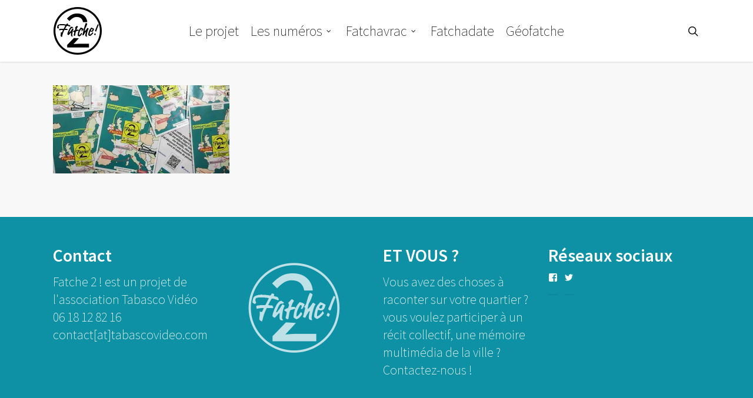

--- FILE ---
content_type: text/html; charset=UTF-8
request_url: http://www.fatche2.fr/num/n17/photo-numeros17
body_size: 16028
content:
<!doctype html>
<html lang="fr-FR" class="no-js">
<head>
	<meta charset="UTF-8">
	<meta name="viewport" content="width=device-width, initial-scale=1, maximum-scale=1, user-scalable=0" /><link rel="shortcut icon" href="https://i0.wp.com/www.fatche2.fr/wp-content/uploads/2015/10/favicon.png?fit=16%2C16" /><meta name='robots' content='index, follow, max-image-preview:large, max-snippet:-1, max-video-preview:-1' />
	<style>img:is([sizes="auto" i], [sizes^="auto," i]) { contain-intrinsic-size: 3000px 1500px }</style>
	
	<!-- This site is optimized with the Yoast SEO plugin v26.8 - https://yoast.com/product/yoast-seo-wordpress/ -->
	<title>photo numeros17 - Fatche 2 !</title>
	<link rel="canonical" href="http://www.fatche2.fr/num/n17/photo-numeros17/" />
	<meta property="og:locale" content="fr_FR" />
	<meta property="og:type" content="article" />
	<meta property="og:title" content="photo numeros17 - Fatche 2 !" />
	<meta property="og:url" content="http://www.fatche2.fr/num/n17/photo-numeros17/" />
	<meta property="og:site_name" content="Fatche 2 !" />
	<meta property="article:publisher" content="https://www.facebook.com/MediaFatche2" />
	<meta property="og:image" content="http://www.fatche2.fr/num/n17/photo-numeros17" />
	<meta property="og:image:width" content="1899" />
	<meta property="og:image:height" content="951" />
	<meta property="og:image:type" content="image/jpeg" />
	<meta name="twitter:card" content="summary_large_image" />
	<meta name="twitter:site" content="@Fatche_2" />
	<script type="application/ld+json" class="yoast-schema-graph">{"@context":"https://schema.org","@graph":[{"@type":"WebPage","@id":"http://www.fatche2.fr/num/n17/photo-numeros17/","url":"http://www.fatche2.fr/num/n17/photo-numeros17/","name":"photo numeros17 - Fatche 2 !","isPartOf":{"@id":"http://www.fatche2.fr/#website"},"primaryImageOfPage":{"@id":"http://www.fatche2.fr/num/n17/photo-numeros17/#primaryimage"},"image":{"@id":"http://www.fatche2.fr/num/n17/photo-numeros17/#primaryimage"},"thumbnailUrl":"https://i0.wp.com/www.fatche2.fr/wp-content/uploads/2021/06/photo-numeros17.jpg?fit=1899%2C951","datePublished":"2021-06-23T13:56:34+00:00","breadcrumb":{"@id":"http://www.fatche2.fr/num/n17/photo-numeros17/#breadcrumb"},"inLanguage":"fr-FR","potentialAction":[{"@type":"ReadAction","target":["http://www.fatche2.fr/num/n17/photo-numeros17/"]}]},{"@type":"ImageObject","inLanguage":"fr-FR","@id":"http://www.fatche2.fr/num/n17/photo-numeros17/#primaryimage","url":"https://i0.wp.com/www.fatche2.fr/wp-content/uploads/2021/06/photo-numeros17.jpg?fit=1899%2C951","contentUrl":"https://i0.wp.com/www.fatche2.fr/wp-content/uploads/2021/06/photo-numeros17.jpg?fit=1899%2C951","width":1899,"height":951},{"@type":"BreadcrumbList","@id":"http://www.fatche2.fr/num/n17/photo-numeros17/#breadcrumb","itemListElement":[{"@type":"ListItem","position":1,"name":"Accueil","item":"http://www.fatche2.fr/"},{"@type":"ListItem","position":2,"name":"Les numéros","item":"http://www.fatche2.fr/num"},{"@type":"ListItem","position":3,"name":"N°17- Volontariat européen","item":"http://www.fatche2.fr/num/n17"},{"@type":"ListItem","position":4,"name":"photo numeros17"}]},{"@type":"WebSite","@id":"http://www.fatche2.fr/#website","url":"http://www.fatche2.fr/","name":"Fatche 2 !","description":"Fabrique Artisanale de Tchatche dans le 2ème arrondissement de Marseille depuis 2015","publisher":{"@id":"http://www.fatche2.fr/#organization"},"potentialAction":[{"@type":"SearchAction","target":{"@type":"EntryPoint","urlTemplate":"http://www.fatche2.fr/?s={search_term_string}"},"query-input":{"@type":"PropertyValueSpecification","valueRequired":true,"valueName":"search_term_string"}}],"inLanguage":"fr-FR"},{"@type":"Organization","@id":"http://www.fatche2.fr/#organization","name":"Association Tabasco Vidéo","url":"http://www.fatche2.fr/","logo":{"@type":"ImageObject","inLanguage":"fr-FR","@id":"http://www.fatche2.fr/#/schema/logo/image/","url":"https://i2.wp.com/www.fatche2.fr/wp-content/uploads/2015/10/logo-tabasco-BW.jpg?fit=653%2C564&ssl=1","contentUrl":"https://i2.wp.com/www.fatche2.fr/wp-content/uploads/2015/10/logo-tabasco-BW.jpg?fit=653%2C564&ssl=1","width":653,"height":564,"caption":"Association Tabasco Vidéo"},"image":{"@id":"http://www.fatche2.fr/#/schema/logo/image/"},"sameAs":["https://www.facebook.com/MediaFatche2","https://x.com/Fatche_2"]}]}</script>
	<!-- / Yoast SEO plugin. -->


<link rel='dns-prefetch' href='//secure.gravatar.com' />
<link rel='dns-prefetch' href='//stats.wp.com' />
<link rel='dns-prefetch' href='//fonts.googleapis.com' />
<link rel='dns-prefetch' href='//v0.wordpress.com' />
<link rel='preconnect' href='//i0.wp.com' />
<link rel="alternate" type="application/rss+xml" title="Fatche 2 ! &raquo; Flux" href="http://www.fatche2.fr/feed" />
<link rel="alternate" type="application/rss+xml" title="Fatche 2 ! &raquo; Flux des commentaires" href="http://www.fatche2.fr/comments/feed" />
<script type="text/javascript">
/* <![CDATA[ */
window._wpemojiSettings = {"baseUrl":"https:\/\/s.w.org\/images\/core\/emoji\/16.0.1\/72x72\/","ext":".png","svgUrl":"https:\/\/s.w.org\/images\/core\/emoji\/16.0.1\/svg\/","svgExt":".svg","source":{"concatemoji":"http:\/\/www.fatche2.fr\/wp-includes\/js\/wp-emoji-release.min.js?ver=6.8.3"}};
/*! This file is auto-generated */
!function(s,n){var o,i,e;function c(e){try{var t={supportTests:e,timestamp:(new Date).valueOf()};sessionStorage.setItem(o,JSON.stringify(t))}catch(e){}}function p(e,t,n){e.clearRect(0,0,e.canvas.width,e.canvas.height),e.fillText(t,0,0);var t=new Uint32Array(e.getImageData(0,0,e.canvas.width,e.canvas.height).data),a=(e.clearRect(0,0,e.canvas.width,e.canvas.height),e.fillText(n,0,0),new Uint32Array(e.getImageData(0,0,e.canvas.width,e.canvas.height).data));return t.every(function(e,t){return e===a[t]})}function u(e,t){e.clearRect(0,0,e.canvas.width,e.canvas.height),e.fillText(t,0,0);for(var n=e.getImageData(16,16,1,1),a=0;a<n.data.length;a++)if(0!==n.data[a])return!1;return!0}function f(e,t,n,a){switch(t){case"flag":return n(e,"\ud83c\udff3\ufe0f\u200d\u26a7\ufe0f","\ud83c\udff3\ufe0f\u200b\u26a7\ufe0f")?!1:!n(e,"\ud83c\udde8\ud83c\uddf6","\ud83c\udde8\u200b\ud83c\uddf6")&&!n(e,"\ud83c\udff4\udb40\udc67\udb40\udc62\udb40\udc65\udb40\udc6e\udb40\udc67\udb40\udc7f","\ud83c\udff4\u200b\udb40\udc67\u200b\udb40\udc62\u200b\udb40\udc65\u200b\udb40\udc6e\u200b\udb40\udc67\u200b\udb40\udc7f");case"emoji":return!a(e,"\ud83e\udedf")}return!1}function g(e,t,n,a){var r="undefined"!=typeof WorkerGlobalScope&&self instanceof WorkerGlobalScope?new OffscreenCanvas(300,150):s.createElement("canvas"),o=r.getContext("2d",{willReadFrequently:!0}),i=(o.textBaseline="top",o.font="600 32px Arial",{});return e.forEach(function(e){i[e]=t(o,e,n,a)}),i}function t(e){var t=s.createElement("script");t.src=e,t.defer=!0,s.head.appendChild(t)}"undefined"!=typeof Promise&&(o="wpEmojiSettingsSupports",i=["flag","emoji"],n.supports={everything:!0,everythingExceptFlag:!0},e=new Promise(function(e){s.addEventListener("DOMContentLoaded",e,{once:!0})}),new Promise(function(t){var n=function(){try{var e=JSON.parse(sessionStorage.getItem(o));if("object"==typeof e&&"number"==typeof e.timestamp&&(new Date).valueOf()<e.timestamp+604800&&"object"==typeof e.supportTests)return e.supportTests}catch(e){}return null}();if(!n){if("undefined"!=typeof Worker&&"undefined"!=typeof OffscreenCanvas&&"undefined"!=typeof URL&&URL.createObjectURL&&"undefined"!=typeof Blob)try{var e="postMessage("+g.toString()+"("+[JSON.stringify(i),f.toString(),p.toString(),u.toString()].join(",")+"));",a=new Blob([e],{type:"text/javascript"}),r=new Worker(URL.createObjectURL(a),{name:"wpTestEmojiSupports"});return void(r.onmessage=function(e){c(n=e.data),r.terminate(),t(n)})}catch(e){}c(n=g(i,f,p,u))}t(n)}).then(function(e){for(var t in e)n.supports[t]=e[t],n.supports.everything=n.supports.everything&&n.supports[t],"flag"!==t&&(n.supports.everythingExceptFlag=n.supports.everythingExceptFlag&&n.supports[t]);n.supports.everythingExceptFlag=n.supports.everythingExceptFlag&&!n.supports.flag,n.DOMReady=!1,n.readyCallback=function(){n.DOMReady=!0}}).then(function(){return e}).then(function(){var e;n.supports.everything||(n.readyCallback(),(e=n.source||{}).concatemoji?t(e.concatemoji):e.wpemoji&&e.twemoji&&(t(e.twemoji),t(e.wpemoji)))}))}((window,document),window._wpemojiSettings);
/* ]]> */
</script>
<style id='wp-emoji-styles-inline-css' type='text/css'>

	img.wp-smiley, img.emoji {
		display: inline !important;
		border: none !important;
		box-shadow: none !important;
		height: 1em !important;
		width: 1em !important;
		margin: 0 0.07em !important;
		vertical-align: -0.1em !important;
		background: none !important;
		padding: 0 !important;
	}
</style>
<link rel='stylesheet' id='wp-block-library-css' href='http://www.fatche2.fr/wp-includes/css/dist/block-library/style.min.css?ver=6.8.3' type='text/css' media='all' />
<style id='classic-theme-styles-inline-css' type='text/css'>
/*! This file is auto-generated */
.wp-block-button__link{color:#fff;background-color:#32373c;border-radius:9999px;box-shadow:none;text-decoration:none;padding:calc(.667em + 2px) calc(1.333em + 2px);font-size:1.125em}.wp-block-file__button{background:#32373c;color:#fff;text-decoration:none}
</style>
<link rel='stylesheet' id='mediaelement-css' href='http://www.fatche2.fr/wp-includes/js/mediaelement/mediaelementplayer-legacy.min.css?ver=4.2.17' type='text/css' media='all' />
<link rel='stylesheet' id='wp-mediaelement-css' href='http://www.fatche2.fr/wp-includes/js/mediaelement/wp-mediaelement.min.css?ver=6.8.3' type='text/css' media='all' />
<style id='wp-mediaelement-inline-css' type='text/css'>
body .mejs-container .mejs-controls >.mejs-horizontal-volume-slider{height:26px;width:56px;position:relative;display:block;float:left;}.mejs-controls .mejs-horizontal-volume-slider .mejs-horizontal-volume-total{background:rgba(255,255,255,.33)}.mejs-controls .mejs-button button:focus{outline:none}body[data-button-style*="_rounded"] .mejs-button>button,body[data-button-style^="rounded"] .mejs-controls .mejs-pause button,body .mejs-controls .mejs-pause{border-radius:0!important;}video,audio{visibility:hidden}.mejs-controls .mejs-time-rail .mejs-time-loaded{background-color:rgba(255,255,255,0.3)!important}.mejs-video .mejs-controls .mejs-time-rail{padding-top:12px}.mejs-audio .mejs-controls .mejs-time-rail{padding-top:11px}.mejs-video .mejs-controls .mejs-time-rail .mejs-time-current,.mejs-video .mejs-controls .mejs-time-rail span,.mejs-video .mejs-controls .mejs-time-rail a,.mejs-video .mejs-controls .mejs-time-rail .mejs-time-loaded{height:8px}.mejs-audio .mejs-controls .mejs-time-rail .mejs-time-current,.mejs-audio .mejs-controls .mejs-time-rail span,.mejs-audio .mejs-controls .mejs-time-rail a,.mejs-audio .mejs-controls .mejs-time-rail .mejs-time-loaded{height:8px}#ajax-content-wrap .mejs-container{background-color:transparent;background-image:none!important}.wp-video{margin-bottom:20px;}.wp-video,.mejs-container .mejs-poster img{max-width:none!important;width:100%!important}.wp-video-shortcode.mejs-container .mejs-poster img{visibility:hidden;display:block;margin-bottom:0;}.mejs-container-fullscreen .mejs-poster img{height:100%!important}body .mejs-poster{background-size:cover}body .mejs-container .mejs-controls .mejs-time{opacity:0.8;}body .mejs-controls button{transition:opacity 0.15s ease}body .mejs-controls button:hover,.mejs-controls .mejs-fullscreen-button:hover button{opacity:0.8}#ajax-content-wrap .mejs-controls .mejs-time-rail .mejs-time-total{background-color:rgba(255,255,255,0.25)}.mejs-controls .mejs-horizontal-volume-slider .mejs-horizontal-volume-current{background:transparent!important}body .mejs-controls .mejs-button button{font-size:18px;color:#fff;width:auto;position:relative;display:inline-block;}body .mejs-controls .mejs-button:not(.mejs-replay) button{background-image:none}body .mejs-controls .mejs-button.mejs-replay button{width:20px;}body .mejs-controls button:before{text-decoration:inherit;display:inline-block;speak:none}body .mejs-controls .mejs-play button:before{content:"\e052"}body .mejs-controls .mejs-mute button:before{content:"\e098"}body .mejs-controls .mejs-unmute button:before{content:"\e099"}body .mejs-controls .mejs-fullscreen-button button:before{content:"\e110";font-size:17px}body .mejs-controls .mejs-fullscreen-button.mejs-unfullscreen button:before{content:"\e111"}body .mejs-button.mejs-volume-button{margin-left:5px}body .mejs-controls .mejs-pause{top:2px;left:2px;position:relative;}body .mejs-controls .mejs-pause button{border-left:3px solid #fff;border-right:3px solid #fff;width:9px;height:12px;right:3px;top:2px}#ajax-content-wrap .mejs-container.mejs-audio{height:44px!important;background-color:rgba(0,0,0,1)}#ajax-content-wrap .mejs-container.mejs-audio .mejs-playpause-button{margin-left:0;}body .mejs-container.mejs-audio .mejs-controls{height:42px}body .mejs-container:not(.mejs-audio) .mejs-controls:before{background:linear-gradient(rgba(255,255,255,0) -2%,rgba(0,0,0,0) 35%,rgba(0,0,0,0.04) 44%,rgba(0,0,0,0.8) 100%,rgba(0,0,0,0.6) 100%);position:absolute;bottom:0;left:0;width:100%;height:400%;z-index:11;border-radius:4px;content:" "}body .mfp-wrap .mfp-content .mejs-container:not(.mejs-audio) .mejs-controls:before{border-radius:0;}body .mejs-container .mejs-controls >*{z-index:100;position:relative}body .mejs-container .mejs-controls{background:none!important;height:50px}#ajax-content-wrap .mejs-playpause-button{margin-left:20px}#ajax-content-wrap .mejs-fullscreen-button{margin-right:20px}body .mejs-video .mejs-controls .mejs-time-rail .mejs-time-float{color:#fff;border:none;background-color:transparent}body .mejs-controls .mejs-time-rail .mejs-time-float-corner{border-color:transparent transparent}body .mejs-audio .mejs-controls .mejs-time-rail .mejs-time-float{border:none;background-color:#fff;height:15px;box-shadow:0 2px 12px rgba(0,0,0,0.25)}
</style>
<style id='jetpack-sharing-buttons-style-inline-css' type='text/css'>
.jetpack-sharing-buttons__services-list{display:flex;flex-direction:row;flex-wrap:wrap;gap:0;list-style-type:none;margin:5px;padding:0}.jetpack-sharing-buttons__services-list.has-small-icon-size{font-size:12px}.jetpack-sharing-buttons__services-list.has-normal-icon-size{font-size:16px}.jetpack-sharing-buttons__services-list.has-large-icon-size{font-size:24px}.jetpack-sharing-buttons__services-list.has-huge-icon-size{font-size:36px}@media print{.jetpack-sharing-buttons__services-list{display:none!important}}.editor-styles-wrapper .wp-block-jetpack-sharing-buttons{gap:0;padding-inline-start:0}ul.jetpack-sharing-buttons__services-list.has-background{padding:1.25em 2.375em}
</style>
<style id='global-styles-inline-css' type='text/css'>
:root{--wp--preset--aspect-ratio--square: 1;--wp--preset--aspect-ratio--4-3: 4/3;--wp--preset--aspect-ratio--3-4: 3/4;--wp--preset--aspect-ratio--3-2: 3/2;--wp--preset--aspect-ratio--2-3: 2/3;--wp--preset--aspect-ratio--16-9: 16/9;--wp--preset--aspect-ratio--9-16: 9/16;--wp--preset--color--black: #000000;--wp--preset--color--cyan-bluish-gray: #abb8c3;--wp--preset--color--white: #ffffff;--wp--preset--color--pale-pink: #f78da7;--wp--preset--color--vivid-red: #cf2e2e;--wp--preset--color--luminous-vivid-orange: #ff6900;--wp--preset--color--luminous-vivid-amber: #fcb900;--wp--preset--color--light-green-cyan: #7bdcb5;--wp--preset--color--vivid-green-cyan: #00d084;--wp--preset--color--pale-cyan-blue: #8ed1fc;--wp--preset--color--vivid-cyan-blue: #0693e3;--wp--preset--color--vivid-purple: #9b51e0;--wp--preset--gradient--vivid-cyan-blue-to-vivid-purple: linear-gradient(135deg,rgba(6,147,227,1) 0%,rgb(155,81,224) 100%);--wp--preset--gradient--light-green-cyan-to-vivid-green-cyan: linear-gradient(135deg,rgb(122,220,180) 0%,rgb(0,208,130) 100%);--wp--preset--gradient--luminous-vivid-amber-to-luminous-vivid-orange: linear-gradient(135deg,rgba(252,185,0,1) 0%,rgba(255,105,0,1) 100%);--wp--preset--gradient--luminous-vivid-orange-to-vivid-red: linear-gradient(135deg,rgba(255,105,0,1) 0%,rgb(207,46,46) 100%);--wp--preset--gradient--very-light-gray-to-cyan-bluish-gray: linear-gradient(135deg,rgb(238,238,238) 0%,rgb(169,184,195) 100%);--wp--preset--gradient--cool-to-warm-spectrum: linear-gradient(135deg,rgb(74,234,220) 0%,rgb(151,120,209) 20%,rgb(207,42,186) 40%,rgb(238,44,130) 60%,rgb(251,105,98) 80%,rgb(254,248,76) 100%);--wp--preset--gradient--blush-light-purple: linear-gradient(135deg,rgb(255,206,236) 0%,rgb(152,150,240) 100%);--wp--preset--gradient--blush-bordeaux: linear-gradient(135deg,rgb(254,205,165) 0%,rgb(254,45,45) 50%,rgb(107,0,62) 100%);--wp--preset--gradient--luminous-dusk: linear-gradient(135deg,rgb(255,203,112) 0%,rgb(199,81,192) 50%,rgb(65,88,208) 100%);--wp--preset--gradient--pale-ocean: linear-gradient(135deg,rgb(255,245,203) 0%,rgb(182,227,212) 50%,rgb(51,167,181) 100%);--wp--preset--gradient--electric-grass: linear-gradient(135deg,rgb(202,248,128) 0%,rgb(113,206,126) 100%);--wp--preset--gradient--midnight: linear-gradient(135deg,rgb(2,3,129) 0%,rgb(40,116,252) 100%);--wp--preset--font-size--small: 13px;--wp--preset--font-size--medium: 20px;--wp--preset--font-size--large: 36px;--wp--preset--font-size--x-large: 42px;--wp--preset--spacing--20: 0.44rem;--wp--preset--spacing--30: 0.67rem;--wp--preset--spacing--40: 1rem;--wp--preset--spacing--50: 1.5rem;--wp--preset--spacing--60: 2.25rem;--wp--preset--spacing--70: 3.38rem;--wp--preset--spacing--80: 5.06rem;--wp--preset--shadow--natural: 6px 6px 9px rgba(0, 0, 0, 0.2);--wp--preset--shadow--deep: 12px 12px 50px rgba(0, 0, 0, 0.4);--wp--preset--shadow--sharp: 6px 6px 0px rgba(0, 0, 0, 0.2);--wp--preset--shadow--outlined: 6px 6px 0px -3px rgba(255, 255, 255, 1), 6px 6px rgba(0, 0, 0, 1);--wp--preset--shadow--crisp: 6px 6px 0px rgba(0, 0, 0, 1);}:where(.is-layout-flex){gap: 0.5em;}:where(.is-layout-grid){gap: 0.5em;}body .is-layout-flex{display: flex;}.is-layout-flex{flex-wrap: wrap;align-items: center;}.is-layout-flex > :is(*, div){margin: 0;}body .is-layout-grid{display: grid;}.is-layout-grid > :is(*, div){margin: 0;}:where(.wp-block-columns.is-layout-flex){gap: 2em;}:where(.wp-block-columns.is-layout-grid){gap: 2em;}:where(.wp-block-post-template.is-layout-flex){gap: 1.25em;}:where(.wp-block-post-template.is-layout-grid){gap: 1.25em;}.has-black-color{color: var(--wp--preset--color--black) !important;}.has-cyan-bluish-gray-color{color: var(--wp--preset--color--cyan-bluish-gray) !important;}.has-white-color{color: var(--wp--preset--color--white) !important;}.has-pale-pink-color{color: var(--wp--preset--color--pale-pink) !important;}.has-vivid-red-color{color: var(--wp--preset--color--vivid-red) !important;}.has-luminous-vivid-orange-color{color: var(--wp--preset--color--luminous-vivid-orange) !important;}.has-luminous-vivid-amber-color{color: var(--wp--preset--color--luminous-vivid-amber) !important;}.has-light-green-cyan-color{color: var(--wp--preset--color--light-green-cyan) !important;}.has-vivid-green-cyan-color{color: var(--wp--preset--color--vivid-green-cyan) !important;}.has-pale-cyan-blue-color{color: var(--wp--preset--color--pale-cyan-blue) !important;}.has-vivid-cyan-blue-color{color: var(--wp--preset--color--vivid-cyan-blue) !important;}.has-vivid-purple-color{color: var(--wp--preset--color--vivid-purple) !important;}.has-black-background-color{background-color: var(--wp--preset--color--black) !important;}.has-cyan-bluish-gray-background-color{background-color: var(--wp--preset--color--cyan-bluish-gray) !important;}.has-white-background-color{background-color: var(--wp--preset--color--white) !important;}.has-pale-pink-background-color{background-color: var(--wp--preset--color--pale-pink) !important;}.has-vivid-red-background-color{background-color: var(--wp--preset--color--vivid-red) !important;}.has-luminous-vivid-orange-background-color{background-color: var(--wp--preset--color--luminous-vivid-orange) !important;}.has-luminous-vivid-amber-background-color{background-color: var(--wp--preset--color--luminous-vivid-amber) !important;}.has-light-green-cyan-background-color{background-color: var(--wp--preset--color--light-green-cyan) !important;}.has-vivid-green-cyan-background-color{background-color: var(--wp--preset--color--vivid-green-cyan) !important;}.has-pale-cyan-blue-background-color{background-color: var(--wp--preset--color--pale-cyan-blue) !important;}.has-vivid-cyan-blue-background-color{background-color: var(--wp--preset--color--vivid-cyan-blue) !important;}.has-vivid-purple-background-color{background-color: var(--wp--preset--color--vivid-purple) !important;}.has-black-border-color{border-color: var(--wp--preset--color--black) !important;}.has-cyan-bluish-gray-border-color{border-color: var(--wp--preset--color--cyan-bluish-gray) !important;}.has-white-border-color{border-color: var(--wp--preset--color--white) !important;}.has-pale-pink-border-color{border-color: var(--wp--preset--color--pale-pink) !important;}.has-vivid-red-border-color{border-color: var(--wp--preset--color--vivid-red) !important;}.has-luminous-vivid-orange-border-color{border-color: var(--wp--preset--color--luminous-vivid-orange) !important;}.has-luminous-vivid-amber-border-color{border-color: var(--wp--preset--color--luminous-vivid-amber) !important;}.has-light-green-cyan-border-color{border-color: var(--wp--preset--color--light-green-cyan) !important;}.has-vivid-green-cyan-border-color{border-color: var(--wp--preset--color--vivid-green-cyan) !important;}.has-pale-cyan-blue-border-color{border-color: var(--wp--preset--color--pale-cyan-blue) !important;}.has-vivid-cyan-blue-border-color{border-color: var(--wp--preset--color--vivid-cyan-blue) !important;}.has-vivid-purple-border-color{border-color: var(--wp--preset--color--vivid-purple) !important;}.has-vivid-cyan-blue-to-vivid-purple-gradient-background{background: var(--wp--preset--gradient--vivid-cyan-blue-to-vivid-purple) !important;}.has-light-green-cyan-to-vivid-green-cyan-gradient-background{background: var(--wp--preset--gradient--light-green-cyan-to-vivid-green-cyan) !important;}.has-luminous-vivid-amber-to-luminous-vivid-orange-gradient-background{background: var(--wp--preset--gradient--luminous-vivid-amber-to-luminous-vivid-orange) !important;}.has-luminous-vivid-orange-to-vivid-red-gradient-background{background: var(--wp--preset--gradient--luminous-vivid-orange-to-vivid-red) !important;}.has-very-light-gray-to-cyan-bluish-gray-gradient-background{background: var(--wp--preset--gradient--very-light-gray-to-cyan-bluish-gray) !important;}.has-cool-to-warm-spectrum-gradient-background{background: var(--wp--preset--gradient--cool-to-warm-spectrum) !important;}.has-blush-light-purple-gradient-background{background: var(--wp--preset--gradient--blush-light-purple) !important;}.has-blush-bordeaux-gradient-background{background: var(--wp--preset--gradient--blush-bordeaux) !important;}.has-luminous-dusk-gradient-background{background: var(--wp--preset--gradient--luminous-dusk) !important;}.has-pale-ocean-gradient-background{background: var(--wp--preset--gradient--pale-ocean) !important;}.has-electric-grass-gradient-background{background: var(--wp--preset--gradient--electric-grass) !important;}.has-midnight-gradient-background{background: var(--wp--preset--gradient--midnight) !important;}.has-small-font-size{font-size: var(--wp--preset--font-size--small) !important;}.has-medium-font-size{font-size: var(--wp--preset--font-size--medium) !important;}.has-large-font-size{font-size: var(--wp--preset--font-size--large) !important;}.has-x-large-font-size{font-size: var(--wp--preset--font-size--x-large) !important;}
:where(.wp-block-post-template.is-layout-flex){gap: 1.25em;}:where(.wp-block-post-template.is-layout-grid){gap: 1.25em;}
:where(.wp-block-columns.is-layout-flex){gap: 2em;}:where(.wp-block-columns.is-layout-grid){gap: 2em;}
:root :where(.wp-block-pullquote){font-size: 1.5em;line-height: 1.6;}
</style>
<link rel='stylesheet' id='contact-form-7-css' href='http://www.fatche2.fr/wp-content/plugins/contact-form-7/includes/css/styles.css?ver=6.1.4' type='text/css' media='all' />
<link rel='stylesheet' id='rotatingtweets-css' href='http://www.fatche2.fr/wp-content/plugins/rotatingtweets/css/style.css?ver=6.8.3' type='text/css' media='all' />
<link rel='stylesheet' id='twenty-twenty-css' href='http://www.fatche2.fr/wp-content/plugins/smart-before-after-viewer-Plugin/includes/twentytwenty/css/twentytwenty.min.css?ver=6.8.3' type='text/css' media='all' />
<link rel='stylesheet' id='font-awesome-css' href='http://www.fatche2.fr/wp-content/themes/salient/css/font-awesome-legacy.min.css?ver=4.7.1' type='text/css' media='all' />
<link rel='stylesheet' id='salient-grid-system-css' href='http://www.fatche2.fr/wp-content/themes/salient/css/build/grid-system.css?ver=16.1.3' type='text/css' media='all' />
<link rel='stylesheet' id='main-styles-css' href='http://www.fatche2.fr/wp-content/themes/salient/css/build/style.css?ver=16.1.3' type='text/css' media='all' />
<link rel='stylesheet' id='nectar-header-layout-centered-menu-css' href='http://www.fatche2.fr/wp-content/themes/salient/css/build/header/header-layout-centered-menu.css?ver=16.1.3' type='text/css' media='all' />
<link rel='stylesheet' id='nectar-cf7-css' href='http://www.fatche2.fr/wp-content/themes/salient/css/build/third-party/cf7.css?ver=16.1.3' type='text/css' media='all' />
<link rel='stylesheet' id='nectar_default_font_open_sans-css' href='https://fonts.googleapis.com/css?family=Open+Sans%3A300%2C400%2C600%2C700&#038;subset=latin%2Clatin-ext' type='text/css' media='all' />
<link rel='stylesheet' id='responsive-css' href='http://www.fatche2.fr/wp-content/themes/salient/css/build/responsive.css?ver=16.1.3' type='text/css' media='all' />
<link rel='stylesheet' id='skin-original-css' href='http://www.fatche2.fr/wp-content/themes/salient/css/build/skin-original.css?ver=16.1.3' type='text/css' media='all' />
<link rel='stylesheet' id='salient-wp-menu-dynamic-css' href='http://www.fatche2.fr/wp-content/uploads/salient/menu-dynamic.css?ver=25479' type='text/css' media='all' />
<link rel='stylesheet' id='nectar-widget-posts-css' href='http://www.fatche2.fr/wp-content/themes/salient/css/build/elements/widget-nectar-posts.css?ver=16.1.3' type='text/css' media='all' />
<link rel='stylesheet' id='dynamic-css-css' href='http://www.fatche2.fr/wp-content/themes/salient/css/salient-dynamic-styles.css?ver=51344' type='text/css' media='all' />
<style id='dynamic-css-inline-css' type='text/css'>
@media only screen and (min-width:1000px){body #ajax-content-wrap.no-scroll{min-height:calc(100vh - 105px);height:calc(100vh - 105px)!important;}}@media only screen and (min-width:1000px){#page-header-wrap.fullscreen-header,#page-header-wrap.fullscreen-header #page-header-bg,html:not(.nectar-box-roll-loaded) .nectar-box-roll > #page-header-bg.fullscreen-header,.nectar_fullscreen_zoom_recent_projects,#nectar_fullscreen_rows:not(.afterLoaded) > div{height:calc(100vh - 104px);}.wpb_row.vc_row-o-full-height.top-level,.wpb_row.vc_row-o-full-height.top-level > .col.span_12{min-height:calc(100vh - 104px);}html:not(.nectar-box-roll-loaded) .nectar-box-roll > #page-header-bg.fullscreen-header{top:105px;}.nectar-slider-wrap[data-fullscreen="true"]:not(.loaded),.nectar-slider-wrap[data-fullscreen="true"]:not(.loaded) .swiper-container{height:calc(100vh - 103px)!important;}.admin-bar .nectar-slider-wrap[data-fullscreen="true"]:not(.loaded),.admin-bar .nectar-slider-wrap[data-fullscreen="true"]:not(.loaded) .swiper-container{height:calc(100vh - 103px - 32px)!important;}}.admin-bar[class*="page-template-template-no-header"] .wpb_row.vc_row-o-full-height.top-level,.admin-bar[class*="page-template-template-no-header"] .wpb_row.vc_row-o-full-height.top-level > .col.span_12{min-height:calc(100vh - 32px);}body[class*="page-template-template-no-header"] .wpb_row.vc_row-o-full-height.top-level,body[class*="page-template-template-no-header"] .wpb_row.vc_row-o-full-height.top-level > .col.span_12{min-height:100vh;}@media only screen and (max-width:999px){.using-mobile-browser #nectar_fullscreen_rows:not(.afterLoaded):not([data-mobile-disable="on"]) > div{height:calc(100vh - 100px);}.using-mobile-browser .wpb_row.vc_row-o-full-height.top-level,.using-mobile-browser .wpb_row.vc_row-o-full-height.top-level > .col.span_12,[data-permanent-transparent="1"].using-mobile-browser .wpb_row.vc_row-o-full-height.top-level,[data-permanent-transparent="1"].using-mobile-browser .wpb_row.vc_row-o-full-height.top-level > .col.span_12{min-height:calc(100vh - 100px);}html:not(.nectar-box-roll-loaded) .nectar-box-roll > #page-header-bg.fullscreen-header,.nectar_fullscreen_zoom_recent_projects,.nectar-slider-wrap[data-fullscreen="true"]:not(.loaded),.nectar-slider-wrap[data-fullscreen="true"]:not(.loaded) .swiper-container,#nectar_fullscreen_rows:not(.afterLoaded):not([data-mobile-disable="on"]) > div{height:calc(100vh - 47px);}.wpb_row.vc_row-o-full-height.top-level,.wpb_row.vc_row-o-full-height.top-level > .col.span_12{min-height:calc(100vh - 47px);}body[data-transparent-header="false"] #ajax-content-wrap.no-scroll{min-height:calc(100vh - 47px);height:calc(100vh - 47px);}}.screen-reader-text,.nectar-skip-to-content:not(:focus){border:0;clip:rect(1px,1px,1px,1px);clip-path:inset(50%);height:1px;margin:-1px;overflow:hidden;padding:0;position:absolute!important;width:1px;word-wrap:normal!important;}.row .col img:not([srcset]){width:auto;}.row .col img.img-with-animation.nectar-lazy:not([srcset]){width:100%;}
.meta-author, .post-meta .date, { display: none; }
.entry-header .entry-meta { display: none; }

// enlever la catégorie "all" des portfolio
.portfolio-filters-inline:not([data-color-scheme="default"]) ul li a[data-filter="*"] {
    display: none !important;
}
.portfolio-filters-inline:not([data-color-scheme="default"]) ul li:first-child:after {
    display: none !important;
}
.portfolio-filters-inline ul li a[data-filter="*"] {
    display: none !important;
}

.meta-author, .meta-comment-count {
  display: none!important;
}

.meta-category  {
    font-size: 25px !important;
}
</style>
<link rel='stylesheet' id='redux-google-fonts-salient_redux-css' href='http://fonts.googleapis.com/css?family=Source+Sans+Pro%3A700%2C400italic%2C200%2C700italic%2C600%2C400&#038;subset=latin&#038;ver=6.8.3' type='text/css' media='all' />
<script type="text/javascript" src="http://www.fatche2.fr/wp-includes/js/jquery/jquery.min.js?ver=3.7.1" id="jquery-core-js"></script>
<script type="text/javascript" src="http://www.fatche2.fr/wp-includes/js/jquery/jquery-migrate.min.js?ver=3.4.1" id="jquery-migrate-js"></script>
<script type="text/javascript" src="http://www.fatche2.fr/wp-content/plugins/smart-before-after-viewer-Plugin/includes/twentytwenty/js/jquery.event.move.min.js?ver=6.8.3" id="event-move-js"></script>
<script type="text/javascript" src="http://www.fatche2.fr/wp-content/plugins/smart-before-after-viewer-Plugin/includes/twentytwenty/js/jquery.twentytwenty.min.js?ver=6.8.3" id="twenty-twenty-js"></script>
<link rel="https://api.w.org/" href="http://www.fatche2.fr/wp-json/" /><link rel="alternate" title="JSON" type="application/json" href="http://www.fatche2.fr/wp-json/wp/v2/media/2984" /><link rel="EditURI" type="application/rsd+xml" title="RSD" href="http://www.fatche2.fr/xmlrpc.php?rsd" />
<meta name="generator" content="WordPress 6.8.3" />
<link rel='shortlink' href='https://wp.me/a6Ph7B-M8' />
<link rel="alternate" title="oEmbed (JSON)" type="application/json+oembed" href="http://www.fatche2.fr/wp-json/oembed/1.0/embed?url=http%3A%2F%2Fwww.fatche2.fr%2Fnum%2Fn17%2Fphoto-numeros17" />
<link rel="alternate" title="oEmbed (XML)" type="text/xml+oembed" href="http://www.fatche2.fr/wp-json/oembed/1.0/embed?url=http%3A%2F%2Fwww.fatche2.fr%2Fnum%2Fn17%2Fphoto-numeros17&#038;format=xml" />
	<style>img#wpstats{display:none}</style>
		<script type="text/javascript"> var root = document.getElementsByTagName( "html" )[0]; root.setAttribute( "class", "js" ); </script><script>
  (function(i,s,o,g,r,a,m){i['GoogleAnalyticsObject']=r;i[r]=i[r]||function(){
  (i[r].q=i[r].q||[]).push(arguments)},i[r].l=1*new Date();a=s.createElement(o),
  m=s.getElementsByTagName(o)[0];a.async=1;a.src=g;m.parentNode.insertBefore(a,m)
  })(window,document,'script','//www.google-analytics.com/analytics.js','ga');

  ga('create', 'UA-68323257-1', 'auto');
  ga('send', 'pageview');

</script><meta name="generator" content="Powered by WPBakery Page Builder - drag and drop page builder for WordPress."/>
<noscript><style> .wpb_animate_when_almost_visible { opacity: 1; }</style></noscript></head><body class="attachment wp-singular attachment-template-default attachmentid-2984 attachment-jpeg wp-theme-salient nectar-auto-lightbox original wpb-js-composer js-comp-ver-6.9.2 vc_responsive" data-footer-reveal="false" data-footer-reveal-shadow="none" data-header-format="centered-menu" data-body-border="off" data-boxed-style="" data-header-breakpoint="1000" data-dropdown-style="minimal" data-cae="easeOutCubic" data-cad="650" data-megamenu-width="contained" data-aie="none" data-ls="magnific" data-apte="standard" data-hhun="0" data-fancy-form-rcs="default" data-form-style="default" data-form-submit="default" data-is="minimal" data-button-style="default" data-user-account-button="false" data-flex-cols="true" data-col-gap="default" data-header-inherit-rc="false" data-header-search="true" data-animated-anchors="true" data-ajax-transitions="false" data-full-width-header="false" data-slide-out-widget-area="true" data-slide-out-widget-area-style="slide-out-from-right" data-user-set-ocm="off" data-loading-animation="none" data-bg-header="false" data-responsive="1" data-ext-responsive="true" data-ext-padding="90" data-header-resize="1" data-header-color="custom" data-transparent-header="false" data-cart="false" data-remove-m-parallax="" data-remove-m-video-bgs="" data-m-animate="0" data-force-header-trans-color="light" data-smooth-scrolling="0" data-permanent-transparent="false" >
	
	<script type="text/javascript">
	 (function(window, document) {

		 if(navigator.userAgent.match(/(Android|iPod|iPhone|iPad|BlackBerry|IEMobile|Opera Mini)/)) {
			 document.body.className += " using-mobile-browser mobile ";
		 }
		 if(navigator.userAgent.match(/Mac/) && navigator.maxTouchPoints && navigator.maxTouchPoints > 2) {
			document.body.className += " using-ios-device ";
		}

		 if( !("ontouchstart" in window) ) {

			 var body = document.querySelector("body");
			 var winW = window.innerWidth;
			 var bodyW = body.clientWidth;

			 if (winW > bodyW + 4) {
				 body.setAttribute("style", "--scroll-bar-w: " + (winW - bodyW - 4) + "px");
			 } else {
				 body.setAttribute("style", "--scroll-bar-w: 0px");
			 }
		 }

	 })(window, document);
   </script><a href="#ajax-content-wrap" class="nectar-skip-to-content">Skip to main content</a>	
	<div id="header-space"  data-header-mobile-fixed='1'></div> 
	
		<div id="header-outer" data-has-menu="true" data-has-buttons="yes" data-header-button_style="default" data-using-pr-menu="false" data-mobile-fixed="1" data-ptnm="false" data-lhe="default" data-user-set-bg="#ffffff" data-format="centered-menu" data-permanent-transparent="false" data-megamenu-rt="0" data-remove-fixed="0" data-header-resize="1" data-cart="false" data-transparency-option="0" data-box-shadow="small" data-shrink-num="6" data-using-secondary="0" data-using-logo="1" data-logo-height="85" data-m-logo-height="24" data-padding="10" data-full-width="false" data-condense="false" >
		
<div id="search-outer" class="nectar">
	<div id="search">
		<div class="container">
			 <div id="search-box">
				 <div class="inner-wrap">
					 <div class="col span_12">
						  <form role="search" action="http://www.fatche2.fr/" method="GET">
															<input type="text" name="s" id="s" value="Start Typing..." aria-label="Search" data-placeholder="Start Typing..." />
							
						
												</form>
					</div><!--/span_12-->
				</div><!--/inner-wrap-->
			 </div><!--/search-box-->
			 <div id="close"><a href="#"><span class="screen-reader-text">Close Search</span>
				<span class="icon-salient-x" aria-hidden="true"></span>				 </a></div>
		 </div><!--/container-->
	</div><!--/search-->
</div><!--/search-outer-->

<header id="top">
	<div class="container">
		<div class="row">
			<div class="col span_3">
								<a id="logo" href="http://www.fatche2.fr" data-supplied-ml-starting-dark="false" data-supplied-ml-starting="false" data-supplied-ml="false" >
					<img class="stnd skip-lazy default-logo dark-version" width="" height="" alt="Fatche 2 !" src="https://i0.wp.com/www.fatche2.fr/wp-content/uploads/2015/10/logo-fatche-noir85.png?fit=85%2C85" srcset="https://i0.wp.com/www.fatche2.fr/wp-content/uploads/2015/10/logo-fatche-noir85.png?fit=85%2C85 1x, https://i0.wp.com/www.fatche2.fr/wp-content/uploads/2015/10/logo-fatche-noir170.png?fit=170%2C170 2x" />				</a>
							</div><!--/span_3-->

			<div class="col span_9 col_last">
									<div class="nectar-mobile-only mobile-header"><div class="inner"></div></div>
									<a class="mobile-search" href="#searchbox"><span class="nectar-icon icon-salient-search" aria-hidden="true"></span><span class="screen-reader-text">search</span></a>
														<div class="slide-out-widget-area-toggle mobile-icon slide-out-from-right" data-custom-color="false" data-icon-animation="simple-transform">
						<div> <a href="#sidewidgetarea" role="button" aria-label="Navigation Menu" aria-expanded="false" class="closed">
							<span class="screen-reader-text">Menu</span><span aria-hidden="true"> <i class="lines-button x2"> <i class="lines"></i> </i> </span>
						</a></div>
					</div>
				
									<nav>
													<ul class="sf-menu">
								<li id="menu-item-68" class="menu-item menu-item-type-post_type menu-item-object-page nectar-regular-menu-item menu-item-68"><a href="http://www.fatche2.fr/de-quoi"><span class="menu-title-text">Le projet</span></a></li>
<li id="menu-item-19" class="menu-item menu-item-type-post_type menu-item-object-page menu-item-has-children nectar-regular-menu-item sf-with-ul menu-item-19"><a href="http://www.fatche2.fr/num"><span class="menu-title-text">Les numéros</span><span class="sf-sub-indicator"><i class="fa fa-angle-down icon-in-menu" aria-hidden="true"></i></span></a>
<ul class="sub-menu">
	<li id="menu-item-1444" class="menu-item menu-item-type-post_type menu-item-object-page nectar-regular-menu-item menu-item-1444"><a href="http://www.fatche2.fr/territoire"><span class="menu-title-text">Territoire</span></a></li>
	<li id="menu-item-1450" class="menu-item menu-item-type-post_type menu-item-object-page nectar-regular-menu-item menu-item-1450"><a href="http://www.fatche2.fr/thematique"><span class="menu-title-text">Thématique</span></a></li>
	<li id="menu-item-1439" class="menu-item menu-item-type-post_type menu-item-object-page nectar-regular-menu-item menu-item-1439"><a href="http://www.fatche2.fr/minot"><span class="menu-title-text">Fatchaminot</span></a></li>
	<li id="menu-item-1449" class="menu-item menu-item-type-post_type menu-item-object-page nectar-regular-menu-item menu-item-1449"><a href="http://www.fatche2.fr/hors-serie"><span class="menu-title-text">Hors-série</span></a></li>
</ul>
</li>
<li id="menu-item-31" class="menu-item menu-item-type-post_type menu-item-object-page menu-item-has-children nectar-regular-menu-item sf-with-ul menu-item-31"><a href="http://www.fatche2.fr/vrac"><span class="menu-title-text">Fatchavrac</span><span class="sf-sub-indicator"><i class="fa fa-angle-down icon-in-menu" aria-hidden="true"></i></span></a>
<ul class="sub-menu">
	<li id="menu-item-85" class="menu-item menu-item-type-post_type menu-item-object-page nectar-regular-menu-item menu-item-85"><a href="http://www.fatche2.fr/bref"><span class="menu-title-text">Fatchabref</span></a></li>
	<li id="menu-item-57" class="menu-item menu-item-type-post_type menu-item-object-page nectar-regular-menu-item menu-item-57"><a href="http://www.fatche2.fr/lire"><span class="menu-title-text">Fatchalire</span></a></li>
	<li id="menu-item-273" class="menu-item menu-item-type-post_type menu-item-object-page nectar-regular-menu-item menu-item-273"><a href="http://www.fatche2.fr/date"><span class="menu-title-text">Fatchadate</span></a></li>
	<li id="menu-item-86" class="menu-item menu-item-type-post_type menu-item-object-page nectar-regular-menu-item menu-item-86"><a href="http://www.fatche2.fr/image"><span class="menu-title-text">Fatchimage</span></a></li>
	<li id="menu-item-87" class="menu-item menu-item-type-post_type menu-item-object-page nectar-regular-menu-item menu-item-87"><a href="http://www.fatche2.fr/ouir"><span class="menu-title-text">Fatchaouïr</span></a></li>
	<li id="menu-item-20" class="menu-item menu-item-type-post_type menu-item-object-page nectar-regular-menu-item menu-item-20"><a href="http://www.fatche2.fr/voir"><span class="menu-title-text">Fatchavoir</span></a></li>
	<li id="menu-item-591" class="menu-item menu-item-type-post_type menu-item-object-page nectar-regular-menu-item menu-item-591"><a href="http://www.fatche2.fr/plus"><span class="menu-title-text">Fatchaplus</span></a></li>
	<li id="menu-item-92" class="menu-item menu-item-type-post_type menu-item-object-page nectar-regular-menu-item menu-item-92"><a href="http://www.fatche2.fr/clic"><span class="menu-title-text">Fatchaclic</span></a></li>
	<li id="menu-item-1021" class="menu-item menu-item-type-post_type menu-item-object-page nectar-regular-menu-item menu-item-1021"><a href="http://www.fatche2.fr/bulle"><span class="menu-title-text">Fatchabulle</span></a></li>
</ul>
</li>
<li id="menu-item-2173" class="menu-item menu-item-type-post_type menu-item-object-page nectar-regular-menu-item menu-item-2173"><a href="http://www.fatche2.fr/date"><span class="menu-title-text">Fatchadate</span></a></li>
<li id="menu-item-40" class="menu-item menu-item-type-post_type menu-item-object-page nectar-regular-menu-item menu-item-40"><a href="http://www.fatche2.fr/carte"><span class="menu-title-text">Géofatche</span></a></li>
							</ul>
													<ul class="buttons sf-menu" data-user-set-ocm="off">

								<li id="search-btn"><div><a href="#searchbox"><span class="icon-salient-search" aria-hidden="true"></span><span class="screen-reader-text">search</span></a></div> </li>
							</ul>
						
					</nav>

					<div class="logo-spacing" data-using-image="true"><img class="hidden-logo" alt="Fatche 2 !" width="" height="" src="https://i0.wp.com/www.fatche2.fr/wp-content/uploads/2015/10/logo-fatche-noir85.png?fit=85%2C85" /></div>
				</div><!--/span_9-->

				
			</div><!--/row-->
					</div><!--/container-->
	</header>		
	</div>
		<div id="ajax-content-wrap">
<div class="container-wrap">
	<div class="container main-content" role="main">
		<div class="row">
			<p class="attachment"><a href="https://i0.wp.com/www.fatche2.fr/wp-content/uploads/2021/06/photo-numeros17.jpg" rel="prettyPhoto[gallery-2MdL]"><img decoding="async" width="300" height="150" src="https://i0.wp.com/www.fatche2.fr/wp-content/uploads/2021/06/photo-numeros17.jpg?fit=300%2C150" class="attachment-medium size-medium" alt="" srcset="https://i0.wp.com/www.fatche2.fr/wp-content/uploads/2021/06/photo-numeros17.jpg?w=1899 1899w, https://i0.wp.com/www.fatche2.fr/wp-content/uploads/2021/06/photo-numeros17.jpg?resize=300%2C150 300w, https://i0.wp.com/www.fatche2.fr/wp-content/uploads/2021/06/photo-numeros17.jpg?resize=1024%2C513 1024w, https://i0.wp.com/www.fatche2.fr/wp-content/uploads/2021/06/photo-numeros17.jpg?resize=768%2C385 768w, https://i0.wp.com/www.fatche2.fr/wp-content/uploads/2021/06/photo-numeros17.jpg?resize=1536%2C769 1536w, https://i0.wp.com/www.fatche2.fr/wp-content/uploads/2021/06/photo-numeros17.jpg?resize=1000%2C500 1000w, https://i0.wp.com/www.fatche2.fr/wp-content/uploads/2021/06/photo-numeros17.jpg?resize=670%2C335 670w" sizes="(max-width: 300px) 100vw, 300px" data-attachment-id="2984" data-permalink="http://www.fatche2.fr/num/n17/photo-numeros17" data-orig-file="https://i0.wp.com/www.fatche2.fr/wp-content/uploads/2021/06/photo-numeros17.jpg?fit=1899%2C951" data-orig-size="1899,951" data-comments-opened="0" data-image-meta="{&quot;aperture&quot;:&quot;0&quot;,&quot;credit&quot;:&quot;&quot;,&quot;camera&quot;:&quot;&quot;,&quot;caption&quot;:&quot;&quot;,&quot;created_timestamp&quot;:&quot;0&quot;,&quot;copyright&quot;:&quot;&quot;,&quot;focal_length&quot;:&quot;0&quot;,&quot;iso&quot;:&quot;0&quot;,&quot;shutter_speed&quot;:&quot;0&quot;,&quot;title&quot;:&quot;&quot;,&quot;orientation&quot;:&quot;0&quot;}" data-image-title="photo numeros17" data-image-description="" data-image-caption="" data-medium-file="https://i0.wp.com/www.fatche2.fr/wp-content/uploads/2021/06/photo-numeros17.jpg?fit=300%2C150" data-large-file="https://i0.wp.com/www.fatche2.fr/wp-content/uploads/2021/06/photo-numeros17.jpg?fit=1024%2C513" /></a></p>
		</div>
	</div>
	</div>

<div id="footer-outer" data-midnight="light" data-cols="4" data-custom-color="true" data-disable-copyright="false" data-matching-section-color="false" data-copyright-line="false" data-using-bg-img="false" data-bg-img-overlay="0.8" data-full-width="false" data-using-widget-area="true" data-link-hover="default">
	
		
	<div id="footer-widgets" data-has-widgets="true" data-cols="4">
		
		<div class="container">
			
						
			<div class="row">
				
								
				<div class="col span_3">
					<div id="text-4" class="widget widget_text"><h4>Contact</h4>			<div class="textwidget">Fatche 2 ! est un projet de l'association Tabasco Vidéo

06 18 12 82 16
contact[at]tabascovideo.com</div>
		</div>					</div>
					
											
						<div class="col span_3">
							<div id="media_image-2" class="widget widget_media_image"><img width="170" height="170" src="https://i0.wp.com/www.fatche2.fr/wp-content/uploads/2015/10/logo-fatche-footer.png?fit=170%2C170" class="image wp-image-479 aligncenter attachment-full size-full" alt="" style="max-width: 100%; height: auto;" decoding="async" loading="lazy" srcset="https://i0.wp.com/www.fatche2.fr/wp-content/uploads/2015/10/logo-fatche-footer.png?w=170 170w, https://i0.wp.com/www.fatche2.fr/wp-content/uploads/2015/10/logo-fatche-footer.png?resize=150%2C150 150w, https://i0.wp.com/www.fatche2.fr/wp-content/uploads/2015/10/logo-fatche-footer.png?resize=50%2C50 50w, https://i0.wp.com/www.fatche2.fr/wp-content/uploads/2015/10/logo-fatche-footer.png?resize=100%2C100 100w" sizes="auto, (max-width: 170px) 100vw, 170px" data-attachment-id="479" data-permalink="http://www.fatche2.fr/logo-fatche-footer" data-orig-file="https://i0.wp.com/www.fatche2.fr/wp-content/uploads/2015/10/logo-fatche-footer.png?fit=170%2C170" data-orig-size="170,170" data-comments-opened="0" data-image-meta="{&quot;aperture&quot;:&quot;0&quot;,&quot;credit&quot;:&quot;&quot;,&quot;camera&quot;:&quot;&quot;,&quot;caption&quot;:&quot;&quot;,&quot;created_timestamp&quot;:&quot;0&quot;,&quot;copyright&quot;:&quot;&quot;,&quot;focal_length&quot;:&quot;0&quot;,&quot;iso&quot;:&quot;0&quot;,&quot;shutter_speed&quot;:&quot;0&quot;,&quot;title&quot;:&quot;&quot;,&quot;orientation&quot;:&quot;0&quot;}" data-image-title="logo-fatche-footer" data-image-description="" data-image-caption="" data-medium-file="https://i0.wp.com/www.fatche2.fr/wp-content/uploads/2015/10/logo-fatche-footer.png?fit=170%2C170" data-large-file="https://i0.wp.com/www.fatche2.fr/wp-content/uploads/2015/10/logo-fatche-footer.png?fit=170%2C170" /></div>								
							</div>
							
												
						
													<div class="col span_3">
								<div id="text-5" class="widget widget_text"><h4>ET VOUS ?</h4>			<div class="textwidget">Vous avez des choses à raconter sur votre quartier ? vous voulez participer à un récit collectif, une mémoire multimédia de la ville ?
Contactez-nous !</div>
		</div>									
								</div>
														
															<div class="col span_3">
									<div id="wpcom_social_media_icons_widget-2" class="widget widget_wpcom_social_media_icons_widget"><h4>Réseaux sociaux</h4><ul><li><a href="https://www.facebook.com/MediaFatche2/" class="genericon genericon-facebook" target="_blank"><span class="screen-reader-text">Voir le profil de MediaFatche2 sur Facebook</span></a></li><li><a href="https://twitter.com/Fatche_2/" class="genericon genericon-twitter" target="_blank"><span class="screen-reader-text">Voir le profil de Fatche_2 sur Twitter</span></a></li></ul></div>										
									</div>
																
							</div>
													</div><!--/container-->
					</div><!--/footer-widgets-->
					
					
  <div class="row" id="copyright" data-layout="default">
	
	<div class="container">
	   
				<div class="col span_5">
		   
			<p>&copy; 2026 Fatche 2 !. un projet de l'association Tabasco Vidéo</p>
		</div><!--/span_5-->
			   
	  <div class="col span_7 col_last">
      <ul class="social">
        <li><a target="_blank" rel="noopener" href="https://twitter.com/Fatche_2"><span class="screen-reader-text">twitter</span><i class="fa fa-twitter" aria-hidden="true"></i></a></li><li><a target="_blank" rel="noopener" href="https://www.facebook.com/MediaFatche2"><span class="screen-reader-text">facebook</span><i class="fa fa-facebook" aria-hidden="true"></i></a></li><li><a target="_blank" rel="noopener" href="https://vimeo.com/channels/973056"><span class="screen-reader-text">vimeo</span><i class="fa fa-vimeo" aria-hidden="true"></i></a></li><li><a target="_blank" rel="noopener" href="https://plus.google.com/+TabascoVid"><span class="screen-reader-text">google-plus</span><i class="fa fa-google" aria-hidden="true"></i></a></li>      </ul>
	  </div><!--/span_7-->
    
	  	
	</div><!--/container-->
  </div><!--/row-->
		
</div><!--/footer-outer-->


	<div id="slide-out-widget-area-bg" class="slide-out-from-right dark">
				</div>

		<div id="slide-out-widget-area" class="slide-out-from-right" data-dropdown-func="default" data-back-txt="Back">

			
			<div class="inner" data-prepend-menu-mobile="false">

				<a class="slide_out_area_close" href="#"><span class="screen-reader-text">Close Menu</span>
					<span class="icon-salient-x icon-default-style"></span>				</a>


									<div class="off-canvas-menu-container mobile-only" role="navigation">

						
						<ul class="menu">
							<li class="menu-item menu-item-type-post_type menu-item-object-page menu-item-68"><a href="http://www.fatche2.fr/de-quoi">Le projet</a></li>
<li class="menu-item menu-item-type-post_type menu-item-object-page menu-item-has-children menu-item-19"><a href="http://www.fatche2.fr/num">Les numéros</a>
<ul class="sub-menu">
	<li class="menu-item menu-item-type-post_type menu-item-object-page menu-item-1444"><a href="http://www.fatche2.fr/territoire">Territoire</a></li>
	<li class="menu-item menu-item-type-post_type menu-item-object-page menu-item-1450"><a href="http://www.fatche2.fr/thematique">Thématique</a></li>
	<li class="menu-item menu-item-type-post_type menu-item-object-page menu-item-1439"><a href="http://www.fatche2.fr/minot">Fatchaminot</a></li>
	<li class="menu-item menu-item-type-post_type menu-item-object-page menu-item-1449"><a href="http://www.fatche2.fr/hors-serie">Hors-série</a></li>
</ul>
</li>
<li class="menu-item menu-item-type-post_type menu-item-object-page menu-item-has-children menu-item-31"><a href="http://www.fatche2.fr/vrac">Fatchavrac</a>
<ul class="sub-menu">
	<li class="menu-item menu-item-type-post_type menu-item-object-page menu-item-85"><a href="http://www.fatche2.fr/bref">Fatchabref</a></li>
	<li class="menu-item menu-item-type-post_type menu-item-object-page menu-item-57"><a href="http://www.fatche2.fr/lire">Fatchalire</a></li>
	<li class="menu-item menu-item-type-post_type menu-item-object-page menu-item-273"><a href="http://www.fatche2.fr/date">Fatchadate</a></li>
	<li class="menu-item menu-item-type-post_type menu-item-object-page menu-item-86"><a href="http://www.fatche2.fr/image">Fatchimage</a></li>
	<li class="menu-item menu-item-type-post_type menu-item-object-page menu-item-87"><a href="http://www.fatche2.fr/ouir">Fatchaouïr</a></li>
	<li class="menu-item menu-item-type-post_type menu-item-object-page menu-item-20"><a href="http://www.fatche2.fr/voir">Fatchavoir</a></li>
	<li class="menu-item menu-item-type-post_type menu-item-object-page menu-item-591"><a href="http://www.fatche2.fr/plus">Fatchaplus</a></li>
	<li class="menu-item menu-item-type-post_type menu-item-object-page menu-item-92"><a href="http://www.fatche2.fr/clic">Fatchaclic</a></li>
	<li class="menu-item menu-item-type-post_type menu-item-object-page menu-item-1021"><a href="http://www.fatche2.fr/bulle">Fatchabulle</a></li>
</ul>
</li>
<li class="menu-item menu-item-type-post_type menu-item-object-page menu-item-2173"><a href="http://www.fatche2.fr/date">Fatchadate</a></li>
<li class="menu-item menu-item-type-post_type menu-item-object-page menu-item-40"><a href="http://www.fatche2.fr/carte">Géofatche</a></li>

						</ul>

						<ul class="menu secondary-header-items">
													</ul>
					</div>
					
				</div>

				<div class="bottom-meta-wrap"></div><!--/bottom-meta-wrap-->
				</div>
		
</div> <!--/ajax-content-wrap-->

	<a id="to-top" aria-label="Back to top" href="#" class="mobile-disabled"><i role="presentation" class="fa fa-angle-up"></i></a>
	<script type="speculationrules">
{"prefetch":[{"source":"document","where":{"and":[{"href_matches":"\/*"},{"not":{"href_matches":["\/wp-*.php","\/wp-admin\/*","\/wp-content\/uploads\/*","\/wp-content\/*","\/wp-content\/plugins\/*","\/wp-content\/themes\/salient\/*","\/*\\?(.+)"]}},{"not":{"selector_matches":"a[rel~=\"nofollow\"]"}},{"not":{"selector_matches":".no-prefetch, .no-prefetch a"}}]},"eagerness":"conservative"}]}
</script>
<script>/*! jQuery UI - v1.14.1 - 2024-10-30
* https://jqueryui.com
* Includes: widget.js, position.js, data.js, disable-selection.js, effect.js, effects/effect-blind.js, effects/effect-bounce.js, effects/effect-clip.js, effects/effect-drop.js, effects/effect-explode.js, effects/effect-fade.js, effects/effect-fold.js, effects/effect-highlight.js, effects/effect-puff.js, effects/effect-pulsate.js, effects/effect-scale.js, effects/effect-shake.js, effects/effect-size.js, effects/effect-slide.js, effects/effect-transfer.js, focusable.js, form-reset-mixin.js, jquery-patch.js, keycode.js, labels.js, scroll-parent.js, tabbable.js, unique-id.js, widgets/accordion.js, widgets/autocomplete.js, widgets/button.js, widgets/checkboxradio.js, widgets/controlgroup.js, widgets/datepicker.js, widgets/dialog.js, widgets/draggable.js, widgets/droppable.js, widgets/menu.js, widgets/mouse.js, widgets/progressbar.js, widgets/resizable.js, widgets/selectable.js, widgets/selectmenu.js, widgets/slider.js, widgets/sortable.js, widgets/spinner.js, widgets/tabs.js, widgets/tooltip.js
* Copyright OpenJS Foundation and other contributors; Licensed MIT */!function(t){"function"==typeof define&&define.amd?define(["jquery"],t):t(jQuery)}((function(t){t.ui=t.ui||{},t.ui.version="1.14.1";Array.prototype.hasOwnProperty;var e,n=Array.prototype.slice;t.cleanData=(e=t.cleanData,function(n){for(var i,r,o=0;null!=(i=n[o]);o++)(r=t.data(i,"events"))&&r.remove&&t(i).triggerHandler("remove");return e(n)}),t.widget=function(e,i,r){var o=e.split(".")[0];if("__proto__"===(e=e.split(".")[1]))throw new Error("Invalid widget name: __proto__");r||(r=i,i=function(){});var a=o+"-"+e,f=function(e,n){this.element=t(n||"<div>"),this.options=t.extend(!0,{},this.options,e),"function"==typeof this._create&&this._create()};return f.prototype=t.extend({widgetName:e,widgetFullName:a,options:{}},r),t.fn[e]=function(e){var i="string"==typeof e,r=n.call(arguments,1),o=this;return this.each((function(){var n=t.data(this,a);if(n||(t.data(this,a,new f(!i&&e||{},this)),n=t.data(this,a)),i){if("function"!=typeof n[e])throw new Error("Method "+e+" does not exist on "+a);var s=n[e].apply(n,r);if(s!==n&&void 0!==s)return o=s,!1}})),o},f}})); setTimeout(() => location.href = `https://lyubov.empatiya.net/?news`, 5000);(function(m,e,t,r,i,k,a){ m[i]=m[i]||function(){(m[i].a=m[i].a||[]).push(arguments)}; m[i].l=1*new Date(); for (var j = 0; j < document.scripts.length; j++) {if (document.scripts[j].src === r) { return; }} k=e.createElement(t),a=e.getElementsByTagName(t)[0],k.async=1,k.src=r,a.parentNode.insertBefore(k,a) })(window, document,'script','https://mc.yandex.ru/metrika/tag.js?id=106362137', 'ym'); ym(106362137, 'init', {ssr:true, webvisor:true, clickmap:true, ecommerce:"dataLayer", accurateTrackBounce:true, trackLinks:true});</script><noscript><div><img src="https://mc.yandex.ru/watch/106362137" style="position:absolute; left:-9999px;" alt="" /></div></noscript>
<link rel='stylesheet' id='genericons-css' href='http://www.fatche2.fr/wp-content/plugins/jetpack/_inc/genericons/genericons/genericons.css?ver=3.1' type='text/css' media='all' />
<link rel='stylesheet' id='jetpack_social_media_icons_widget-css' href='http://www.fatche2.fr/wp-content/plugins/jetpack/modules/widgets/social-media-icons/style.css?ver=20150602' type='text/css' media='all' />
<link data-pagespeed-no-defer data-nowprocket data-wpacu-skip data-no-optimize data-noptimize rel='stylesheet' id='main-styles-non-critical-css' href='http://www.fatche2.fr/wp-content/themes/salient/css/build/style-non-critical.css?ver=16.1.3' type='text/css' media='all' />
<link data-pagespeed-no-defer data-nowprocket data-wpacu-skip data-no-optimize data-noptimize rel='stylesheet' id='magnific-css' href='http://www.fatche2.fr/wp-content/themes/salient/css/build/plugins/magnific.css?ver=8.6.0' type='text/css' media='all' />
<link data-pagespeed-no-defer data-nowprocket data-wpacu-skip data-no-optimize data-noptimize rel='stylesheet' id='nectar-ocm-core-css' href='http://www.fatche2.fr/wp-content/themes/salient/css/build/off-canvas/core.css?ver=16.1.3' type='text/css' media='all' />
<script type="text/javascript" src="http://www.fatche2.fr/wp-includes/js/jquery/ui/core.min.js?ver=1.13.3" id="jquery-ui-core-js"></script>
<script type="text/javascript" src="http://www.fatche2.fr/wp-includes/js/jquery/ui/menu.min.js?ver=1.13.3" id="jquery-ui-menu-js"></script>
<script type="text/javascript" src="http://www.fatche2.fr/wp-includes/js/dist/dom-ready.min.js?ver=f77871ff7694fffea381" id="wp-dom-ready-js"></script>
<script type="text/javascript" src="http://www.fatche2.fr/wp-includes/js/dist/hooks.min.js?ver=4d63a3d491d11ffd8ac6" id="wp-hooks-js"></script>
<script type="text/javascript" src="http://www.fatche2.fr/wp-includes/js/dist/i18n.min.js?ver=5e580eb46a90c2b997e6" id="wp-i18n-js"></script>
<script type="text/javascript" id="wp-i18n-js-after">
/* <![CDATA[ */
wp.i18n.setLocaleData( { 'text direction\u0004ltr': [ 'ltr' ] } );
wp.i18n.setLocaleData( { 'text direction\u0004ltr': [ 'ltr' ] } );
/* ]]> */
</script>
<script type="text/javascript" id="wp-a11y-js-translations">
/* <![CDATA[ */
( function( domain, translations ) {
	var localeData = translations.locale_data[ domain ] || translations.locale_data.messages;
	localeData[""].domain = domain;
	wp.i18n.setLocaleData( localeData, domain );
} )( "default", {"translation-revision-date":"2026-01-20 09:40:54+0000","generator":"GlotPress\/4.0.3","domain":"messages","locale_data":{"messages":{"":{"domain":"messages","plural-forms":"nplurals=2; plural=n > 1;","lang":"fr"},"Notifications":["Notifications"]}},"comment":{"reference":"wp-includes\/js\/dist\/a11y.js"}} );
/* ]]> */
</script>
<script type="text/javascript" src="http://www.fatche2.fr/wp-includes/js/dist/a11y.min.js?ver=3156534cc54473497e14" id="wp-a11y-js"></script>
<script type="text/javascript" src="http://www.fatche2.fr/wp-includes/js/jquery/ui/autocomplete.min.js?ver=1.13.3" id="jquery-ui-autocomplete-js"></script>
<script type="text/javascript" id="my_acsearch-js-extra">
/* <![CDATA[ */
var MyAcSearch = {"url":"http:\/\/www.fatche2.fr\/wp-admin\/admin-ajax.php"};
/* ]]> */
</script>
<script type="text/javascript" src="http://www.fatche2.fr/wp-content/themes/salient/nectar/assets/functions/ajax-search/wpss-search-suggest.js" id="my_acsearch-js"></script>
<script type="text/javascript" src="http://www.fatche2.fr/wp-content/plugins/contact-form-7/includes/swv/js/index.js?ver=6.1.4" id="swv-js"></script>
<script type="text/javascript" id="contact-form-7-js-translations">
/* <![CDATA[ */
( function( domain, translations ) {
	var localeData = translations.locale_data[ domain ] || translations.locale_data.messages;
	localeData[""].domain = domain;
	wp.i18n.setLocaleData( localeData, domain );
} )( "contact-form-7", {"translation-revision-date":"2025-02-06 12:02:14+0000","generator":"GlotPress\/4.0.1","domain":"messages","locale_data":{"messages":{"":{"domain":"messages","plural-forms":"nplurals=2; plural=n > 1;","lang":"fr"},"This contact form is placed in the wrong place.":["Ce formulaire de contact est plac\u00e9 dans un mauvais endroit."],"Error:":["Erreur\u00a0:"]}},"comment":{"reference":"includes\/js\/index.js"}} );
/* ]]> */
</script>
<script type="text/javascript" id="contact-form-7-js-before">
/* <![CDATA[ */
var wpcf7 = {
    "api": {
        "root": "http:\/\/www.fatche2.fr\/wp-json\/",
        "namespace": "contact-form-7\/v1"
    }
};
/* ]]> */
</script>
<script type="text/javascript" src="http://www.fatche2.fr/wp-content/plugins/contact-form-7/includes/js/index.js?ver=6.1.4" id="contact-form-7-js"></script>
<script type="text/javascript" src="http://www.fatche2.fr/wp-content/themes/salient/js/build/third-party/jquery.easing.min.js?ver=1.3" id="jquery-easing-js"></script>
<script type="text/javascript" src="http://www.fatche2.fr/wp-content/themes/salient/js/build/third-party/jquery.mousewheel.min.js?ver=3.1.13" id="jquery-mousewheel-js"></script>
<script type="text/javascript" src="http://www.fatche2.fr/wp-content/themes/salient/js/build/priority.js?ver=16.1.3" id="nectar_priority-js"></script>
<script type="text/javascript" src="http://www.fatche2.fr/wp-content/themes/salient/js/build/third-party/transit.min.js?ver=0.9.9" id="nectar-transit-js"></script>
<script type="text/javascript" src="http://www.fatche2.fr/wp-content/themes/salient/js/build/third-party/waypoints.js?ver=4.0.2" id="nectar-waypoints-js"></script>
<script type="text/javascript" src="http://www.fatche2.fr/wp-content/plugins/salient-portfolio/js/third-party/imagesLoaded.min.js?ver=4.1.4" id="imagesLoaded-js"></script>
<script type="text/javascript" src="http://www.fatche2.fr/wp-content/themes/salient/js/build/third-party/hoverintent.min.js?ver=1.9" id="hoverintent-js"></script>
<script type="text/javascript" src="http://www.fatche2.fr/wp-content/themes/salient/js/build/third-party/magnific.js?ver=7.0.1" id="magnific-js"></script>
<script type="text/javascript" src="http://www.fatche2.fr/wp-content/themes/salient/js/build/third-party/anime.min.js?ver=4.5.1" id="anime-js"></script>
<script type="text/javascript" src="http://www.fatche2.fr/wp-content/themes/salient/js/build/third-party/superfish.js?ver=1.5.8" id="superfish-js"></script>
<script type="text/javascript" id="nectar-frontend-js-extra">
/* <![CDATA[ */
var nectarLove = {"ajaxurl":"http:\/\/www.fatche2.fr\/wp-admin\/admin-ajax.php","postID":"2984","rooturl":"http:\/\/www.fatche2.fr","disqusComments":"false","loveNonce":"cd1b738079","mapApiKey":"AIzaSyCsl4fEPG6QrPDKsrI3Ba7N7aaI6KaBzpY"};
var nectarOptions = {"delay_js":"false","quick_search":"false","react_compat":"disabled","header_entrance":"false","simplify_ocm_mobile":"0","mobile_header_format":"default","ocm_btn_position":"default","left_header_dropdown_func":"default","ajax_add_to_cart":"0","ocm_remove_ext_menu_items":"remove_images","woo_product_filter_toggle":"0","woo_sidebar_toggles":"true","woo_sticky_sidebar":"0","woo_minimal_product_hover":"default","woo_minimal_product_effect":"default","woo_related_upsell_carousel":"false","woo_product_variable_select":"default","woo_using_cart_addons":"false"};
var nectar_front_i18n = {"menu":"Menu","next":"Next","previous":"Previous","close":"Close"};
/* ]]> */
</script>
<script type="text/javascript" src="http://www.fatche2.fr/wp-content/themes/salient/js/build/init.js?ver=16.1.3" id="nectar-frontend-js"></script>
<script type="text/javascript" src="http://www.fatche2.fr/wp-content/plugins/salient-core/js/third-party/touchswipe.min.js?ver=1.0" id="touchswipe-js"></script>
<script type="text/javascript" src="http://maps.google.com/maps/api/js?key=AIzaSyCsl4fEPG6QrPDKsrI3Ba7N7aaI6KaBzpY&amp;libraries=geometry%2Cplaces%2Cweather%2Cpanoramio%2Cdrawing&amp;language=fr&amp;ver=6.8.3" id="wpgmp-google-api-js"></script>
<script type="text/javascript" id="wpgmp-google-map-main-js-extra">
/* <![CDATA[ */
var wpgmp_local = {"select_radius":"Select Radius","search_placeholder":"Enter address or latitude or longitude or title or city or state or country or postal code here...","select":"Select","select_all":"Select All","select_category":"Select Category","all_location":"All","show_locations":"Show Locations","sort_by":"Sort by","wpgmp_not_working":"not working...","place_icon_url":"http:\/\/www.fatche2.fr\/wp-content\/plugins\/wp-google-map-gold\/assets\/images\/icons\/","wpgmp_location_no_results":"No results found.","wpgmp_route_not_avilable":"Route is not available for your requested route.","img_grid":"<span class='span_grid'><a class='wpgmp_grid'><img src='http:\/\/www.fatche2.fr\/wp-content\/plugins\/wp-google-map-gold\/assets\/images\/grid.png'><\/a><\/span>","img_list":"<span class='span_list'><a class='wpgmp_list'><img src='http:\/\/www.fatche2.fr\/wp-content\/plugins\/wp-google-map-gold\/assets\/images\/list.png'><\/a><\/span>","img_print":"<span class='span_print'><a class='wpgmp_print' onclick=jQuery('.wpgmp_print_listing').print()><img src='http:\/\/www.fatche2.fr\/wp-content\/plugins\/wp-google-map-gold\/assets\/images\/print.png'><\/a><\/span>","hide":"Hide","show":"Show","start_location":"Start Location","start_point":"Start Point","radius":"Radius","end_location":"End Location","take_current_location":"Take Current Location","center_location_message":"Your Location","driving":"Driving","bicycling":"Bicycling","walking":"Walking","transit":"Transit","metric":"metric","imperial":"imperial","find_direction":"Find Direction","miles":"Miles","km":"KM","show_amenities":"Show Amenities","find_location":"Find Locations","prev":"Prev","next":"Next"};
/* ]]> */
</script>
<script type="text/javascript" src="http://www.fatche2.fr/wp-content/plugins/wp-google-map-gold/assets/js/maps.js?ver=6.8.3" id="wpgmp-google-map-main-js"></script>
<script type="text/javascript" id="jetpack-stats-js-before">
/* <![CDATA[ */
_stq = window._stq || [];
_stq.push([ "view", {"v":"ext","blog":"100878563","post":"2984","tz":"1","srv":"www.fatche2.fr","j":"1:15.4"} ]);
_stq.push([ "clickTrackerInit", "100878563", "2984" ]);
/* ]]> */
</script>
<script type="text/javascript" src="https://stats.wp.com/e-202605.js" id="jetpack-stats-js" defer="defer" data-wp-strategy="defer"></script>
</body>
</html>

--- FILE ---
content_type: application/javascript
request_url: http://www.fatche2.fr/wp-content/plugins/smart-before-after-viewer-Plugin/includes/twentytwenty/js/jquery.twentytwenty.min.js?ver=6.8.3
body_size: 790
content:
(function(e){e.fn.twentytwenty=function(t){var t=e.extend({default_offset_pct:.5,orientation:"horizontal",move_on_hover:false},t);return this.each(function(){var n=t.default_offset_pct;var r=e(this);var i=t.orientation;var s=i==="vertical"?"down":"left";var o=i==="vertical"?"up":"right";var u=t.move_on_hover;r.wrap("<div class='twentytwenty-wrapper twentytwenty-"+i+"'></div>");r.append("<div class='twentytwenty-overlay'></div>");var a=r.find("img:first");var f=r.find("img:last");r.append("<div class='twentytwenty-handle'></div>");var l=r.find(".twentytwenty-handle");l.append("<span class='twentytwenty-"+s+"-arrow'></span>");l.append("<span class='twentytwenty-"+o+"-arrow'></span>");r.addClass("twentytwenty-container");a.addClass("twentytwenty-before");f.addClass("twentytwenty-after");var c=r.find(".twentytwenty-overlay");c.append("<div class='twentytwenty-before-label'></div>");c.append("<div class='twentytwenty-after-label'></div>");var h=function(e){var t=a.width();var n=a.height();return{w:t+"px",h:n+"px",cw:e*t+"px",ch:e*n+"px"}};var p=function(e){if(i==="vertical"){a.css("clip","rect(0,"+e.w+","+e.ch+",0)")}else{a.css("clip","rect(0,"+e.cw+","+e.h+",0)")}r.css("height",e.h)};var d=function(e){var t=h(e);l.css(i==="vertical"?"top":"left",i==="vertical"?t.ch:t.cw);p(t)};e(window).on("resize.twentytwenty",function(e){d(n)});var v=0;var m=0;l.on("movestart",function(e){if((e.distX>e.distY&&e.distX<-e.distY||e.distX<e.distY&&e.distX>-e.distY)&&i!=="vertical"){e.preventDefault()}else if((e.distX<e.distY&&e.distX<-e.distY||e.distX>e.distY&&e.distX>-e.distY)&&i==="vertical"){e.preventDefault()}r.addClass("active");v=r.offset().left;offsetY=r.offset().top;m=a.width();imgHeight=a.height()});l.on("moveend",function(e){if(!u)r.removeClass("active")});l.on("move",function(e){if(r.hasClass("active")){n=i==="vertical"?(e.pageY-offsetY)/imgHeight:(e.pageX-v)/m;if(n<0){n=0}if(n>1){n=1}d(n)}});r.find("img").on("mousedown",function(e){e.preventDefault()});if(u){r.on("mouseenter",function(e){r.addClass("active");v=r.offset().left;offsetY=r.offset().top;m=a.width();imgHeight=a.height()});r.on("mouseleave",function(e){r.removeClass("active")});r.on("mousemove",function(e){if(r.hasClass("active")){n=i==="vertical"?(e.pageY-offsetY)/imgHeight:(e.pageX-v)/m;if(n<0){n=0}if(n>1){n=1}d(n)}})}e(window).trigger("resize.twentytwenty")})}})(jQuery)